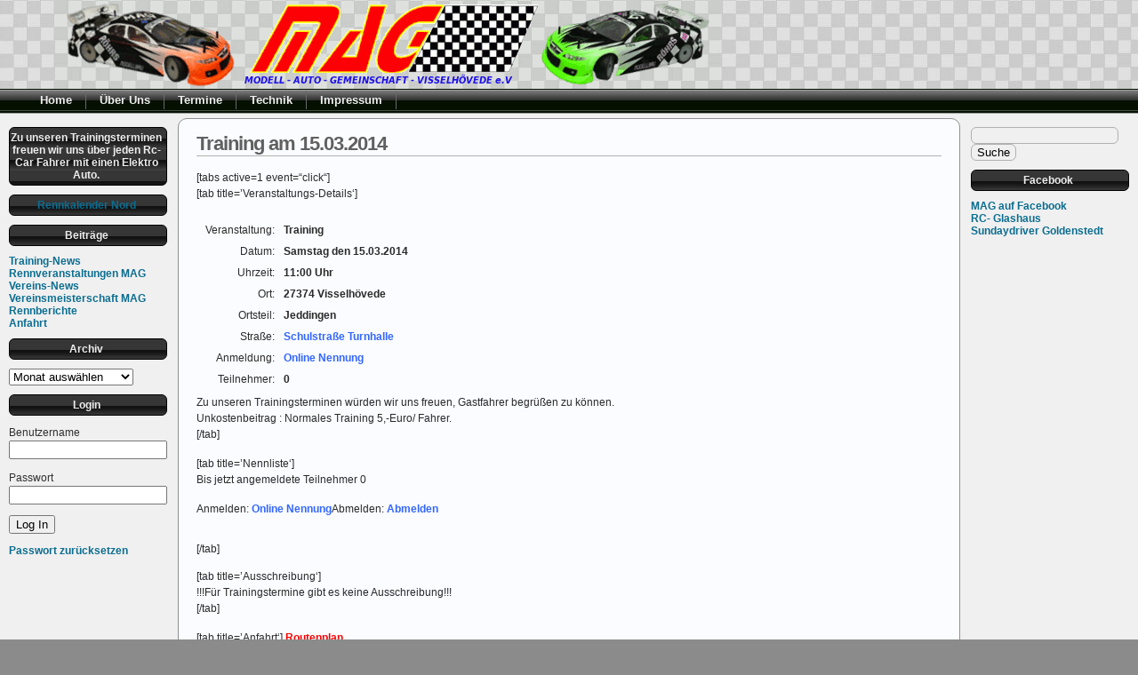

--- FILE ---
content_type: text/html; charset=UTF-8
request_url: https://www.mag-vissel.de/training-am-15-03-2014/
body_size: 39706
content:



<!DOCTYPE html PUBLIC "-//W3C//DTD XHTML 1.0 Transitional//EN" "http://www.w3.org/TR/xhtml1/DTD/xhtml1-transitional.dtd">



<html xmlns="http://www.w3.org/1999/xhtml">

<head profile="http://gmpg.org/xfn/11">

<meta http-equiv="Content-Type" content="text/html; charset=UTF-8" />

<meta name="generator" content="WordPress 6.8.3" /> <!-- leave this for stats -->

<meta name="description" content="" />

<meta name="keywords" content="" />

<meta name="author" content="Ainslie Johnson / Original design by Andreas Viklund - http://andreasviklund.com" />

<link rel="stylesheet" href="https://www.mag-vissel.de/wp-content/themes/wp-andreas09/style.css" type="text/css" media="screen" />

<link rel="stylesheet" href="https://www.mag-vissel.de/wp-content/themes/wp-andreas09/blue2.css" type="text/css" media="screen" />

<link rel="alternate" type="application/rss+xml" title="MAG-Visselhövede e.V RSS Feed" href="https://www.mag-vissel.de/feed/" />

<link rel="pingback" href="https://www.mag-vissel.de/xmlrpc.php" />

<meta name='robots' content='max-image-preview:large' />
	<style>img:is([sizes="auto" i], [sizes^="auto," i]) { contain-intrinsic-size: 3000px 1500px }</style>
	<link rel='dns-prefetch' href='//challenges.cloudflare.com' />
<script type="text/javascript">
/* <![CDATA[ */
window._wpemojiSettings = {"baseUrl":"https:\/\/s.w.org\/images\/core\/emoji\/16.0.1\/72x72\/","ext":".png","svgUrl":"https:\/\/s.w.org\/images\/core\/emoji\/16.0.1\/svg\/","svgExt":".svg","source":{"concatemoji":"https:\/\/www.mag-vissel.de\/wp-includes\/js\/wp-emoji-release.min.js?ver=6.8.3"}};
/*! This file is auto-generated */
!function(s,n){var o,i,e;function c(e){try{var t={supportTests:e,timestamp:(new Date).valueOf()};sessionStorage.setItem(o,JSON.stringify(t))}catch(e){}}function p(e,t,n){e.clearRect(0,0,e.canvas.width,e.canvas.height),e.fillText(t,0,0);var t=new Uint32Array(e.getImageData(0,0,e.canvas.width,e.canvas.height).data),a=(e.clearRect(0,0,e.canvas.width,e.canvas.height),e.fillText(n,0,0),new Uint32Array(e.getImageData(0,0,e.canvas.width,e.canvas.height).data));return t.every(function(e,t){return e===a[t]})}function u(e,t){e.clearRect(0,0,e.canvas.width,e.canvas.height),e.fillText(t,0,0);for(var n=e.getImageData(16,16,1,1),a=0;a<n.data.length;a++)if(0!==n.data[a])return!1;return!0}function f(e,t,n,a){switch(t){case"flag":return n(e,"\ud83c\udff3\ufe0f\u200d\u26a7\ufe0f","\ud83c\udff3\ufe0f\u200b\u26a7\ufe0f")?!1:!n(e,"\ud83c\udde8\ud83c\uddf6","\ud83c\udde8\u200b\ud83c\uddf6")&&!n(e,"\ud83c\udff4\udb40\udc67\udb40\udc62\udb40\udc65\udb40\udc6e\udb40\udc67\udb40\udc7f","\ud83c\udff4\u200b\udb40\udc67\u200b\udb40\udc62\u200b\udb40\udc65\u200b\udb40\udc6e\u200b\udb40\udc67\u200b\udb40\udc7f");case"emoji":return!a(e,"\ud83e\udedf")}return!1}function g(e,t,n,a){var r="undefined"!=typeof WorkerGlobalScope&&self instanceof WorkerGlobalScope?new OffscreenCanvas(300,150):s.createElement("canvas"),o=r.getContext("2d",{willReadFrequently:!0}),i=(o.textBaseline="top",o.font="600 32px Arial",{});return e.forEach(function(e){i[e]=t(o,e,n,a)}),i}function t(e){var t=s.createElement("script");t.src=e,t.defer=!0,s.head.appendChild(t)}"undefined"!=typeof Promise&&(o="wpEmojiSettingsSupports",i=["flag","emoji"],n.supports={everything:!0,everythingExceptFlag:!0},e=new Promise(function(e){s.addEventListener("DOMContentLoaded",e,{once:!0})}),new Promise(function(t){var n=function(){try{var e=JSON.parse(sessionStorage.getItem(o));if("object"==typeof e&&"number"==typeof e.timestamp&&(new Date).valueOf()<e.timestamp+604800&&"object"==typeof e.supportTests)return e.supportTests}catch(e){}return null}();if(!n){if("undefined"!=typeof Worker&&"undefined"!=typeof OffscreenCanvas&&"undefined"!=typeof URL&&URL.createObjectURL&&"undefined"!=typeof Blob)try{var e="postMessage("+g.toString()+"("+[JSON.stringify(i),f.toString(),p.toString(),u.toString()].join(",")+"));",a=new Blob([e],{type:"text/javascript"}),r=new Worker(URL.createObjectURL(a),{name:"wpTestEmojiSupports"});return void(r.onmessage=function(e){c(n=e.data),r.terminate(),t(n)})}catch(e){}c(n=g(i,f,p,u))}t(n)}).then(function(e){for(var t in e)n.supports[t]=e[t],n.supports.everything=n.supports.everything&&n.supports[t],"flag"!==t&&(n.supports.everythingExceptFlag=n.supports.everythingExceptFlag&&n.supports[t]);n.supports.everythingExceptFlag=n.supports.everythingExceptFlag&&!n.supports.flag,n.DOMReady=!1,n.readyCallback=function(){n.DOMReady=!0}}).then(function(){return e}).then(function(){var e;n.supports.everything||(n.readyCallback(),(e=n.source||{}).concatemoji?t(e.concatemoji):e.wpemoji&&e.twemoji&&(t(e.twemoji),t(e.wpemoji)))}))}((window,document),window._wpemojiSettings);
/* ]]> */
</script>
<link rel='stylesheet' id='cf7ic_style-css' href='https://www.mag-vissel.de/wp-content/plugins/contact-form-7-image-captcha/css/cf7ic-style.css?ver=3.3.7' type='text/css' media='all' />
<style id='wp-emoji-styles-inline-css' type='text/css'>

	img.wp-smiley, img.emoji {
		display: inline !important;
		border: none !important;
		box-shadow: none !important;
		height: 1em !important;
		width: 1em !important;
		margin: 0 0.07em !important;
		vertical-align: -0.1em !important;
		background: none !important;
		padding: 0 !important;
	}
</style>
<link rel='stylesheet' id='wp-block-library-css' href='https://www.mag-vissel.de/wp-includes/css/dist/block-library/style.min.css?ver=6.8.3' type='text/css' media='all' />
<style id='classic-theme-styles-inline-css' type='text/css'>
/*! This file is auto-generated */
.wp-block-button__link{color:#fff;background-color:#32373c;border-radius:9999px;box-shadow:none;text-decoration:none;padding:calc(.667em + 2px) calc(1.333em + 2px);font-size:1.125em}.wp-block-file__button{background:#32373c;color:#fff;text-decoration:none}
</style>
<style id='global-styles-inline-css' type='text/css'>
:root{--wp--preset--aspect-ratio--square: 1;--wp--preset--aspect-ratio--4-3: 4/3;--wp--preset--aspect-ratio--3-4: 3/4;--wp--preset--aspect-ratio--3-2: 3/2;--wp--preset--aspect-ratio--2-3: 2/3;--wp--preset--aspect-ratio--16-9: 16/9;--wp--preset--aspect-ratio--9-16: 9/16;--wp--preset--color--black: #000000;--wp--preset--color--cyan-bluish-gray: #abb8c3;--wp--preset--color--white: #ffffff;--wp--preset--color--pale-pink: #f78da7;--wp--preset--color--vivid-red: #cf2e2e;--wp--preset--color--luminous-vivid-orange: #ff6900;--wp--preset--color--luminous-vivid-amber: #fcb900;--wp--preset--color--light-green-cyan: #7bdcb5;--wp--preset--color--vivid-green-cyan: #00d084;--wp--preset--color--pale-cyan-blue: #8ed1fc;--wp--preset--color--vivid-cyan-blue: #0693e3;--wp--preset--color--vivid-purple: #9b51e0;--wp--preset--gradient--vivid-cyan-blue-to-vivid-purple: linear-gradient(135deg,rgba(6,147,227,1) 0%,rgb(155,81,224) 100%);--wp--preset--gradient--light-green-cyan-to-vivid-green-cyan: linear-gradient(135deg,rgb(122,220,180) 0%,rgb(0,208,130) 100%);--wp--preset--gradient--luminous-vivid-amber-to-luminous-vivid-orange: linear-gradient(135deg,rgba(252,185,0,1) 0%,rgba(255,105,0,1) 100%);--wp--preset--gradient--luminous-vivid-orange-to-vivid-red: linear-gradient(135deg,rgba(255,105,0,1) 0%,rgb(207,46,46) 100%);--wp--preset--gradient--very-light-gray-to-cyan-bluish-gray: linear-gradient(135deg,rgb(238,238,238) 0%,rgb(169,184,195) 100%);--wp--preset--gradient--cool-to-warm-spectrum: linear-gradient(135deg,rgb(74,234,220) 0%,rgb(151,120,209) 20%,rgb(207,42,186) 40%,rgb(238,44,130) 60%,rgb(251,105,98) 80%,rgb(254,248,76) 100%);--wp--preset--gradient--blush-light-purple: linear-gradient(135deg,rgb(255,206,236) 0%,rgb(152,150,240) 100%);--wp--preset--gradient--blush-bordeaux: linear-gradient(135deg,rgb(254,205,165) 0%,rgb(254,45,45) 50%,rgb(107,0,62) 100%);--wp--preset--gradient--luminous-dusk: linear-gradient(135deg,rgb(255,203,112) 0%,rgb(199,81,192) 50%,rgb(65,88,208) 100%);--wp--preset--gradient--pale-ocean: linear-gradient(135deg,rgb(255,245,203) 0%,rgb(182,227,212) 50%,rgb(51,167,181) 100%);--wp--preset--gradient--electric-grass: linear-gradient(135deg,rgb(202,248,128) 0%,rgb(113,206,126) 100%);--wp--preset--gradient--midnight: linear-gradient(135deg,rgb(2,3,129) 0%,rgb(40,116,252) 100%);--wp--preset--font-size--small: 13px;--wp--preset--font-size--medium: 20px;--wp--preset--font-size--large: 36px;--wp--preset--font-size--x-large: 42px;--wp--preset--spacing--20: 0.44rem;--wp--preset--spacing--30: 0.67rem;--wp--preset--spacing--40: 1rem;--wp--preset--spacing--50: 1.5rem;--wp--preset--spacing--60: 2.25rem;--wp--preset--spacing--70: 3.38rem;--wp--preset--spacing--80: 5.06rem;--wp--preset--shadow--natural: 6px 6px 9px rgba(0, 0, 0, 0.2);--wp--preset--shadow--deep: 12px 12px 50px rgba(0, 0, 0, 0.4);--wp--preset--shadow--sharp: 6px 6px 0px rgba(0, 0, 0, 0.2);--wp--preset--shadow--outlined: 6px 6px 0px -3px rgba(255, 255, 255, 1), 6px 6px rgba(0, 0, 0, 1);--wp--preset--shadow--crisp: 6px 6px 0px rgba(0, 0, 0, 1);}:where(.is-layout-flex){gap: 0.5em;}:where(.is-layout-grid){gap: 0.5em;}body .is-layout-flex{display: flex;}.is-layout-flex{flex-wrap: wrap;align-items: center;}.is-layout-flex > :is(*, div){margin: 0;}body .is-layout-grid{display: grid;}.is-layout-grid > :is(*, div){margin: 0;}:where(.wp-block-columns.is-layout-flex){gap: 2em;}:where(.wp-block-columns.is-layout-grid){gap: 2em;}:where(.wp-block-post-template.is-layout-flex){gap: 1.25em;}:where(.wp-block-post-template.is-layout-grid){gap: 1.25em;}.has-black-color{color: var(--wp--preset--color--black) !important;}.has-cyan-bluish-gray-color{color: var(--wp--preset--color--cyan-bluish-gray) !important;}.has-white-color{color: var(--wp--preset--color--white) !important;}.has-pale-pink-color{color: var(--wp--preset--color--pale-pink) !important;}.has-vivid-red-color{color: var(--wp--preset--color--vivid-red) !important;}.has-luminous-vivid-orange-color{color: var(--wp--preset--color--luminous-vivid-orange) !important;}.has-luminous-vivid-amber-color{color: var(--wp--preset--color--luminous-vivid-amber) !important;}.has-light-green-cyan-color{color: var(--wp--preset--color--light-green-cyan) !important;}.has-vivid-green-cyan-color{color: var(--wp--preset--color--vivid-green-cyan) !important;}.has-pale-cyan-blue-color{color: var(--wp--preset--color--pale-cyan-blue) !important;}.has-vivid-cyan-blue-color{color: var(--wp--preset--color--vivid-cyan-blue) !important;}.has-vivid-purple-color{color: var(--wp--preset--color--vivid-purple) !important;}.has-black-background-color{background-color: var(--wp--preset--color--black) !important;}.has-cyan-bluish-gray-background-color{background-color: var(--wp--preset--color--cyan-bluish-gray) !important;}.has-white-background-color{background-color: var(--wp--preset--color--white) !important;}.has-pale-pink-background-color{background-color: var(--wp--preset--color--pale-pink) !important;}.has-vivid-red-background-color{background-color: var(--wp--preset--color--vivid-red) !important;}.has-luminous-vivid-orange-background-color{background-color: var(--wp--preset--color--luminous-vivid-orange) !important;}.has-luminous-vivid-amber-background-color{background-color: var(--wp--preset--color--luminous-vivid-amber) !important;}.has-light-green-cyan-background-color{background-color: var(--wp--preset--color--light-green-cyan) !important;}.has-vivid-green-cyan-background-color{background-color: var(--wp--preset--color--vivid-green-cyan) !important;}.has-pale-cyan-blue-background-color{background-color: var(--wp--preset--color--pale-cyan-blue) !important;}.has-vivid-cyan-blue-background-color{background-color: var(--wp--preset--color--vivid-cyan-blue) !important;}.has-vivid-purple-background-color{background-color: var(--wp--preset--color--vivid-purple) !important;}.has-black-border-color{border-color: var(--wp--preset--color--black) !important;}.has-cyan-bluish-gray-border-color{border-color: var(--wp--preset--color--cyan-bluish-gray) !important;}.has-white-border-color{border-color: var(--wp--preset--color--white) !important;}.has-pale-pink-border-color{border-color: var(--wp--preset--color--pale-pink) !important;}.has-vivid-red-border-color{border-color: var(--wp--preset--color--vivid-red) !important;}.has-luminous-vivid-orange-border-color{border-color: var(--wp--preset--color--luminous-vivid-orange) !important;}.has-luminous-vivid-amber-border-color{border-color: var(--wp--preset--color--luminous-vivid-amber) !important;}.has-light-green-cyan-border-color{border-color: var(--wp--preset--color--light-green-cyan) !important;}.has-vivid-green-cyan-border-color{border-color: var(--wp--preset--color--vivid-green-cyan) !important;}.has-pale-cyan-blue-border-color{border-color: var(--wp--preset--color--pale-cyan-blue) !important;}.has-vivid-cyan-blue-border-color{border-color: var(--wp--preset--color--vivid-cyan-blue) !important;}.has-vivid-purple-border-color{border-color: var(--wp--preset--color--vivid-purple) !important;}.has-vivid-cyan-blue-to-vivid-purple-gradient-background{background: var(--wp--preset--gradient--vivid-cyan-blue-to-vivid-purple) !important;}.has-light-green-cyan-to-vivid-green-cyan-gradient-background{background: var(--wp--preset--gradient--light-green-cyan-to-vivid-green-cyan) !important;}.has-luminous-vivid-amber-to-luminous-vivid-orange-gradient-background{background: var(--wp--preset--gradient--luminous-vivid-amber-to-luminous-vivid-orange) !important;}.has-luminous-vivid-orange-to-vivid-red-gradient-background{background: var(--wp--preset--gradient--luminous-vivid-orange-to-vivid-red) !important;}.has-very-light-gray-to-cyan-bluish-gray-gradient-background{background: var(--wp--preset--gradient--very-light-gray-to-cyan-bluish-gray) !important;}.has-cool-to-warm-spectrum-gradient-background{background: var(--wp--preset--gradient--cool-to-warm-spectrum) !important;}.has-blush-light-purple-gradient-background{background: var(--wp--preset--gradient--blush-light-purple) !important;}.has-blush-bordeaux-gradient-background{background: var(--wp--preset--gradient--blush-bordeaux) !important;}.has-luminous-dusk-gradient-background{background: var(--wp--preset--gradient--luminous-dusk) !important;}.has-pale-ocean-gradient-background{background: var(--wp--preset--gradient--pale-ocean) !important;}.has-electric-grass-gradient-background{background: var(--wp--preset--gradient--electric-grass) !important;}.has-midnight-gradient-background{background: var(--wp--preset--gradient--midnight) !important;}.has-small-font-size{font-size: var(--wp--preset--font-size--small) !important;}.has-medium-font-size{font-size: var(--wp--preset--font-size--medium) !important;}.has-large-font-size{font-size: var(--wp--preset--font-size--large) !important;}.has-x-large-font-size{font-size: var(--wp--preset--font-size--x-large) !important;}
:where(.wp-block-post-template.is-layout-flex){gap: 1.25em;}:where(.wp-block-post-template.is-layout-grid){gap: 1.25em;}
:where(.wp-block-columns.is-layout-flex){gap: 2em;}:where(.wp-block-columns.is-layout-grid){gap: 2em;}
:root :where(.wp-block-pullquote){font-size: 1.5em;line-height: 1.6;}
</style>
<link rel='stylesheet' id='contact-form-7-css' href='https://www.mag-vissel.de/wp-content/plugins/contact-form-7/includes/css/styles.css?ver=6.1.1' type='text/css' media='all' />
<link rel='stylesheet' id='sidebar-login-css' href='https://www.mag-vissel.de/wp-content/plugins/sidebar-login/build/sidebar-login.css?ver=1603446961' type='text/css' media='all' />
<link rel='stylesheet' id='tablepress-default-css' href='https://www.mag-vissel.de/wp-content/plugins/tablepress/css/build/default.css?ver=3.2.1' type='text/css' media='all' />
<link rel="https://api.w.org/" href="https://www.mag-vissel.de/wp-json/" /><link rel="alternate" title="JSON" type="application/json" href="https://www.mag-vissel.de/wp-json/wp/v2/pages/4075" /><link rel="EditURI" type="application/rsd+xml" title="RSD" href="https://www.mag-vissel.de/xmlrpc.php?rsd" />
<meta name="generator" content="WordPress 6.8.3" />
<link rel="canonical" href="https://www.mag-vissel.de/training-am-15-03-2014/" />
<link rel='shortlink' href='https://www.mag-vissel.de/?p=4075' />
<link rel="alternate" title="oEmbed (JSON)" type="application/json+oembed" href="https://www.mag-vissel.de/wp-json/oembed/1.0/embed?url=https%3A%2F%2Fwww.mag-vissel.de%2Ftraining-am-15-03-2014%2F" />
<link rel="alternate" title="oEmbed (XML)" type="text/xml+oembed" href="https://www.mag-vissel.de/wp-json/oembed/1.0/embed?url=https%3A%2F%2Fwww.mag-vissel.de%2Ftraining-am-15-03-2014%2F&#038;format=xml" />

<title>MAG-Visselhövede e.V   &raquo; Training am 15.03.2014</title>

</head>



<body>



<div id="container">



<div id="sitename">






</div>







<div id="navigation">
    <ul id="nav">
        <li><a href="https://www.mag-vissel.de/" title="Home: MAG-Visselhövede e.V">Home</a></li>
        <li class="page_item page-item-30 page_item_has_children"><a href="https://www.mag-vissel.de/news/">Über Uns</a>
<ul class='children'>
	<li class="page_item page-item-1357"><a href="https://www.mag-vissel.de/news/mitglied-werden/">Mitglied werden</a></li>
	<li class="page_item page-item-1139"><a href="https://www.mag-vissel.de/news/anmelden-fur-homepage/">Formulare</a></li>
	<li class="page_item page-item-244"><a href="https://www.mag-vissel.de/news/mitgliederliste/">Mitgliederliste</a></li>
</ul>
</li>
<li class="page_item page-item-46"><a href="https://www.mag-vissel.de/termine/">Termine</a></li>
<li class="page_item page-item-1449 page_item_has_children"><a href="https://www.mag-vissel.de/technik/">Technik</a>
<ul class='children'>
	<li class="page_item page-item-1545"><a href="https://www.mag-vissel.de/technik/tourenwagen/">Tourenwagen 1/10</a></li>
	<li class="page_item page-item-1623"><a href="https://www.mag-vissel.de/technik/pro-10-schmal/">Pro/10</a></li>
	<li class="page_item page-item-2190"><a href="https://www.mag-vissel.de/technik/rennablauf/">Rennablauf</a></li>
</ul>
</li>
<li class="page_item page-item-593"><a href="https://www.mag-vissel.de/impressum/">Impressum</a></li>
    </ul>
</div>



<div id="wrap"><div id="leftside">


<ul>

<li id="block-4" class="widget widget_block">
<h2 class="wp-block-heading has-text-align-center">Zu unseren Trainingsterminen freuen wir uns über jeden Rc-Car Fahrer mit einen Elektro Auto. </h2>
</li>
<li id="block-5" class="widget widget_block">
<h2 class="wp-block-heading"><a href="https://sk-nord.jimdofree.com/termine/">Rennkalender Nord</a></h2>
</li>
<li id="nav_menu-3" class="widget widget_nav_menu"><h2 class="widgettitle">Beiträge</h2>
<div class="menu-beitraege-container"><ul id="menu-beitraege" class="menu"><li id="menu-item-3687" class="menu-item menu-item-type-taxonomy menu-item-object-category menu-item-3687"><a href="https://www.mag-vissel.de/category/training/">Training-News</a></li>
<li id="menu-item-6929" class="menu-item menu-item-type-taxonomy menu-item-object-category menu-item-6929"><a href="https://www.mag-vissel.de/category/rennen/">Rennveranstaltungen MAG</a></li>
<li id="menu-item-3681" class="menu-item menu-item-type-taxonomy menu-item-object-category menu-item-3681"><a href="https://www.mag-vissel.de/category/vereins-news-2/">Vereins-News</a></li>
<li id="menu-item-3680" class="menu-item menu-item-type-taxonomy menu-item-object-category menu-item-3680"><a href="https://www.mag-vissel.de/category/vereinsmeisterschaft/">Vereinsmeisterschaft MAG</a></li>
<li id="menu-item-3682" class="menu-item menu-item-type-taxonomy menu-item-object-category menu-item-3682"><a href="https://www.mag-vissel.de/category/rennberichte/">Rennberichte</a></li>
<li id="menu-item-7062" class="menu-item menu-item-type-custom menu-item-object-custom menu-item-7062"><a href="https://www.bing.com/maps/?mm_embed=dir&#038;cp=52.969387%7E9.518315&#038;rtp=%7Epos.52.96937448264988_9.518313861364064_Ihr+Standort&#038;lvl=14.5&#038;sty=r">Anfahrt</a></li>
</ul></div></li>
<li id="archives-2" class="widget widget_archive"><h2 class="widgettitle">Archiv</h2>
		<label class="screen-reader-text" for="archives-dropdown-2">Archiv</label>
		<select id="archives-dropdown-2" name="archive-dropdown">
			
			<option value="">Monat auswählen</option>
				<option value='https://www.mag-vissel.de/2025/11/'> November 2025 &nbsp;(1)</option>
	<option value='https://www.mag-vissel.de/2025/10/'> Oktober 2025 &nbsp;(1)</option>
	<option value='https://www.mag-vissel.de/2025/09/'> September 2025 &nbsp;(1)</option>
	<option value='https://www.mag-vissel.de/2025/02/'> Februar 2025 &nbsp;(1)</option>
	<option value='https://www.mag-vissel.de/2025/01/'> Januar 2025 &nbsp;(1)</option>
	<option value='https://www.mag-vissel.de/2024/12/'> Dezember 2024 &nbsp;(2)</option>
	<option value='https://www.mag-vissel.de/2024/11/'> November 2024 &nbsp;(1)</option>
	<option value='https://www.mag-vissel.de/2024/10/'> Oktober 2024 &nbsp;(2)</option>
	<option value='https://www.mag-vissel.de/2024/02/'> Februar 2024 &nbsp;(2)</option>
	<option value='https://www.mag-vissel.de/2024/01/'> Januar 2024 &nbsp;(1)</option>
	<option value='https://www.mag-vissel.de/2023/12/'> Dezember 2023 &nbsp;(2)</option>
	<option value='https://www.mag-vissel.de/2023/11/'> November 2023 &nbsp;(1)</option>
	<option value='https://www.mag-vissel.de/2023/10/'> Oktober 2023 &nbsp;(1)</option>
	<option value='https://www.mag-vissel.de/2023/09/'> September 2023 &nbsp;(1)</option>
	<option value='https://www.mag-vissel.de/2023/03/'> März 2023 &nbsp;(1)</option>
	<option value='https://www.mag-vissel.de/2023/02/'> Februar 2023 &nbsp;(1)</option>
	<option value='https://www.mag-vissel.de/2023/01/'> Januar 2023 &nbsp;(1)</option>
	<option value='https://www.mag-vissel.de/2022/12/'> Dezember 2022 &nbsp;(1)</option>
	<option value='https://www.mag-vissel.de/2022/11/'> November 2022 &nbsp;(4)</option>
	<option value='https://www.mag-vissel.de/2022/10/'> Oktober 2022 &nbsp;(3)</option>
	<option value='https://www.mag-vissel.de/2022/09/'> September 2022 &nbsp;(1)</option>
	<option value='https://www.mag-vissel.de/2022/08/'> August 2022 &nbsp;(1)</option>
	<option value='https://www.mag-vissel.de/2021/10/'> Oktober 2021 &nbsp;(3)</option>
	<option value='https://www.mag-vissel.de/2021/09/'> September 2021 &nbsp;(2)</option>
	<option value='https://www.mag-vissel.de/2020/10/'> Oktober 2020 &nbsp;(2)</option>
	<option value='https://www.mag-vissel.de/2020/09/'> September 2020 &nbsp;(3)</option>
	<option value='https://www.mag-vissel.de/2020/03/'> März 2020 &nbsp;(2)</option>
	<option value='https://www.mag-vissel.de/2020/02/'> Februar 2020 &nbsp;(2)</option>
	<option value='https://www.mag-vissel.de/2020/01/'> Januar 2020 &nbsp;(2)</option>
	<option value='https://www.mag-vissel.de/2019/12/'> Dezember 2019 &nbsp;(2)</option>
	<option value='https://www.mag-vissel.de/2019/11/'> November 2019 &nbsp;(2)</option>
	<option value='https://www.mag-vissel.de/2019/10/'> Oktober 2019 &nbsp;(2)</option>
	<option value='https://www.mag-vissel.de/2019/09/'> September 2019 &nbsp;(2)</option>
	<option value='https://www.mag-vissel.de/2019/04/'> April 2019 &nbsp;(1)</option>
	<option value='https://www.mag-vissel.de/2019/03/'> März 2019 &nbsp;(2)</option>
	<option value='https://www.mag-vissel.de/2019/02/'> Februar 2019 &nbsp;(2)</option>
	<option value='https://www.mag-vissel.de/2019/01/'> Januar 2019 &nbsp;(3)</option>
	<option value='https://www.mag-vissel.de/2018/12/'> Dezember 2018 &nbsp;(2)</option>
	<option value='https://www.mag-vissel.de/2018/11/'> November 2018 &nbsp;(1)</option>
	<option value='https://www.mag-vissel.de/2018/10/'> Oktober 2018 &nbsp;(2)</option>
	<option value='https://www.mag-vissel.de/2018/03/'> März 2018 &nbsp;(1)</option>
	<option value='https://www.mag-vissel.de/2018/02/'> Februar 2018 &nbsp;(2)</option>
	<option value='https://www.mag-vissel.de/2018/01/'> Januar 2018 &nbsp;(1)</option>
	<option value='https://www.mag-vissel.de/2017/12/'> Dezember 2017 &nbsp;(2)</option>
	<option value='https://www.mag-vissel.de/2017/11/'> November 2017 &nbsp;(2)</option>
	<option value='https://www.mag-vissel.de/2017/10/'> Oktober 2017 &nbsp;(2)</option>
	<option value='https://www.mag-vissel.de/2017/09/'> September 2017 &nbsp;(1)</option>
	<option value='https://www.mag-vissel.de/2017/03/'> März 2017 &nbsp;(2)</option>
	<option value='https://www.mag-vissel.de/2017/02/'> Februar 2017 &nbsp;(3)</option>
	<option value='https://www.mag-vissel.de/2017/01/'> Januar 2017 &nbsp;(3)</option>
	<option value='https://www.mag-vissel.de/2016/12/'> Dezember 2016 &nbsp;(2)</option>
	<option value='https://www.mag-vissel.de/2016/11/'> November 2016 &nbsp;(2)</option>
	<option value='https://www.mag-vissel.de/2016/10/'> Oktober 2016 &nbsp;(2)</option>
	<option value='https://www.mag-vissel.de/2016/09/'> September 2016 &nbsp;(1)</option>
	<option value='https://www.mag-vissel.de/2016/03/'> März 2016 &nbsp;(4)</option>
	<option value='https://www.mag-vissel.de/2016/02/'> Februar 2016 &nbsp;(4)</option>
	<option value='https://www.mag-vissel.de/2016/01/'> Januar 2016 &nbsp;(3)</option>
	<option value='https://www.mag-vissel.de/2015/12/'> Dezember 2015 &nbsp;(2)</option>
	<option value='https://www.mag-vissel.de/2015/11/'> November 2015 &nbsp;(3)</option>
	<option value='https://www.mag-vissel.de/2015/10/'> Oktober 2015 &nbsp;(1)</option>
	<option value='https://www.mag-vissel.de/2015/09/'> September 2015 &nbsp;(2)</option>
	<option value='https://www.mag-vissel.de/2015/07/'> Juli 2015 &nbsp;(1)</option>
	<option value='https://www.mag-vissel.de/2015/04/'> April 2015 &nbsp;(2)</option>
	<option value='https://www.mag-vissel.de/2015/03/'> März 2015 &nbsp;(2)</option>
	<option value='https://www.mag-vissel.de/2015/02/'> Februar 2015 &nbsp;(5)</option>
	<option value='https://www.mag-vissel.de/2015/01/'> Januar 2015 &nbsp;(3)</option>
	<option value='https://www.mag-vissel.de/2014/12/'> Dezember 2014 &nbsp;(1)</option>
	<option value='https://www.mag-vissel.de/2014/11/'> November 2014 &nbsp;(3)</option>
	<option value='https://www.mag-vissel.de/2014/10/'> Oktober 2014 &nbsp;(4)</option>
	<option value='https://www.mag-vissel.de/2014/09/'> September 2014 &nbsp;(2)</option>
	<option value='https://www.mag-vissel.de/2014/04/'> April 2014 &nbsp;(4)</option>
	<option value='https://www.mag-vissel.de/2014/03/'> März 2014 &nbsp;(2)</option>
	<option value='https://www.mag-vissel.de/2014/02/'> Februar 2014 &nbsp;(2)</option>
	<option value='https://www.mag-vissel.de/2014/01/'> Januar 2014 &nbsp;(3)</option>
	<option value='https://www.mag-vissel.de/2013/12/'> Dezember 2013 &nbsp;(2)</option>
	<option value='https://www.mag-vissel.de/2013/11/'> November 2013 &nbsp;(3)</option>
	<option value='https://www.mag-vissel.de/2013/10/'> Oktober 2013 &nbsp;(4)</option>
	<option value='https://www.mag-vissel.de/2013/09/'> September 2013 &nbsp;(2)</option>
	<option value='https://www.mag-vissel.de/2013/08/'> August 2013 &nbsp;(1)</option>
	<option value='https://www.mag-vissel.de/2013/07/'> Juli 2013 &nbsp;(1)</option>
	<option value='https://www.mag-vissel.de/2013/04/'> April 2013 &nbsp;(6)</option>
	<option value='https://www.mag-vissel.de/2013/03/'> März 2013 &nbsp;(5)</option>
	<option value='https://www.mag-vissel.de/2013/02/'> Februar 2013 &nbsp;(3)</option>
	<option value='https://www.mag-vissel.de/2013/01/'> Januar 2013 &nbsp;(3)</option>
	<option value='https://www.mag-vissel.de/2012/12/'> Dezember 2012 &nbsp;(1)</option>
	<option value='https://www.mag-vissel.de/2012/11/'> November 2012 &nbsp;(2)</option>
	<option value='https://www.mag-vissel.de/2012/10/'> Oktober 2012 &nbsp;(2)</option>
	<option value='https://www.mag-vissel.de/2012/09/'> September 2012 &nbsp;(1)</option>
	<option value='https://www.mag-vissel.de/2012/04/'> April 2012 &nbsp;(1)</option>
	<option value='https://www.mag-vissel.de/2012/03/'> März 2012 &nbsp;(2)</option>
	<option value='https://www.mag-vissel.de/2012/02/'> Februar 2012 &nbsp;(3)</option>
	<option value='https://www.mag-vissel.de/2012/01/'> Januar 2012 &nbsp;(6)</option>
	<option value='https://www.mag-vissel.de/2011/12/'> Dezember 2011 &nbsp;(1)</option>
	<option value='https://www.mag-vissel.de/2011/11/'> November 2011 &nbsp;(4)</option>
	<option value='https://www.mag-vissel.de/2011/10/'> Oktober 2011 &nbsp;(3)</option>
	<option value='https://www.mag-vissel.de/2011/09/'> September 2011 &nbsp;(5)</option>
	<option value='https://www.mag-vissel.de/2011/08/'> August 2011 &nbsp;(2)</option>
	<option value='https://www.mag-vissel.de/2011/06/'> Juni 2011 &nbsp;(1)</option>
	<option value='https://www.mag-vissel.de/2011/05/'> Mai 2011 &nbsp;(4)</option>
	<option value='https://www.mag-vissel.de/2011/04/'> April 2011 &nbsp;(14)</option>
	<option value='https://www.mag-vissel.de/2011/03/'> März 2011 &nbsp;(1)</option>
	<option value='https://www.mag-vissel.de/2010/03/'> März 2010 &nbsp;(1)</option>

		</select>

			<script type="text/javascript">
/* <![CDATA[ */

(function() {
	var dropdown = document.getElementById( "archives-dropdown-2" );
	function onSelectChange() {
		if ( dropdown.options[ dropdown.selectedIndex ].value !== '' ) {
			document.location.href = this.options[ this.selectedIndex ].value;
		}
	}
	dropdown.onchange = onSelectChange;
})();

/* ]]> */
</script>
</li>
<li id="wp_sidebarlogin-3" class="widget widget_wp_sidebarlogin"><h2 class="widgettitle">Login</h2>
<div class="sidebar-login-form"><form name="loginform" id="loginform" action="https://www.mag-vissel.de/wp-login.php" method="post"><p class="login-username">
				<label for="user_login">Benutzername</label>
				<input type="text" name="log" id="user_login" autocomplete="username" class="input" value="" size="20" />
			</p><p class="login-password">
				<label for="user_pass">Passwort</label>
				<input type="password" name="pwd" id="user_pass" autocomplete="current-password" spellcheck="false" class="input" value="" size="20" />
			</p><p class="login-submit">
				<input type="submit" name="wp-submit" id="wp-submit" class="button button-primary" value="Log In" />
				<input type="hidden" name="redirect_to" value="https://www.mag-vissel.de/training-am-15-03-2014/?_login=768d7f5cc0" />
			</p></form><ul class="sidebar-login-links pagenav sidebar_login_links"><li class="lost_password-link"><a href="https://www.mag-vissel.de/wp-login.php?action=lostpassword">Passwort zurücksetzen</a></li></ul></div></li>
<li id="block-3" class="widget widget_block">
<h3 class="wp-block-heading has-text-align-center"></h3>
</li>
</ul>
</div>





<!-- Right Sidebar Template -->

<div id="rightside">
<ul>

   <li><form method="get" id="searchform" action="https://www.mag-vissel.de/">
<div><input id="searchbox" type="text" value="" name="s" alt="Suchtext eingeben"/>
<input type="submit" id="searchbutton" value="Suche" alt="Suchabfrage starten"/>
</div>
</form>
</li>
<li id="linkcat-20" class="widget widget_links"><h2 class="widgettitle">Facebook</h2>

	<ul class='xoxo blogroll'>
<li><a href="https://www.facebook.com/pages/MAG-Visselh%C3%B6vede-eV/896978436990986" target="_blank">MAG auf Facebook</a></li>
<li><a href="https://www.facebook.com/profile.php?id=100064514029445" target="_blank">RC- Glashaus</a></li>
<li><a href="https://www.facebook.com/SundaydriverGoldenstedt/" target="_blank">Sundaydriver Goldenstedt</a></li>

	</ul>
</li>

</ul>
</div>
<div id="content">
	<div id="page">
				<h1>Training am 15.03.2014</h1>
		
		<div class="entrytext">
			<p>[tabs active=1 event=&#8220;click&#8220;]<br />
[tab title=&#8217;Veranstaltungs-Details&#8216;]</p>
<table border="0" cellspacing="10" cellpadding="0">
<tbody>
<tr>
<td align="right">Veranstaltung:</td>
<td><strong>Training</strong></td>
</tr>
<tr>
<td align="right">Datum:</td>
<td><strong>Samstag den 15.03.2014</strong></td>
</tr>
<tr>
<td align="right">Uhrzeit:</td>
<td><strong>11:00 Uhr</strong></td>
</tr>
<tr>
<td align="right">Ort:</td>
<td><strong>27374 Visselhövede</strong></td>
</tr>
<tr>
<td align="right">Ortsteil:</td>
<td><strong>Jeddingen</strong></td>
</tr>
<tr>
<td align="right">Straße:</td>
<td><span style="color: #3366ff;"><strong><a title="Turnhallen" href="https://www.mag-vissel.de/verein/turnhalle-auf-der-loge/"><span style="color: #3366ff;">Schulstraße Turnhalle</span></a></strong></span></td>
</tr>
<tr>
<td align="right">Anmeldung:</td>
<td><span style="color: #3366ff;"><span style="color: #3366ff;"><strong>Online Nennung</strong></span></span></td>
</tr>
<tr>
<td align="right">Teilnehmer:</td>
<td><strong>0</strong></td>
</tr>
</tbody>
</table>
<p>Zu unseren Trainingsterminen würden wir uns freuen, Gastfahrer begrüßen zu können.<br />
Unkostenbeitrag : Normales Training 5,-Euro/ Fahrer.<br />
[/tab]</p>
<p>[tab title=&#8217;Nennliste&#8216;]<br />
Bis jetzt angemeldete Teilnehmer 0</p>
<p>Anmelden: <span style="color: #3366ff;"><span style="color: #3366ff;"><strong>Online Nennung</strong></span></span>Abmelden: <a title="Abmelden" href="https://www.mag-vissel.de/abmeldeformular/"><span style="color: #3366ff;"><span style="color: #3366ff;"><strong>Abmelden</strong></span></span></a><br />
            <style type="text/css">
                table.cf7-db-table {
                    margin-top: 1em;
                    border-spacing: 0;
                    border: 0 solid gray;
                    font-size: x-small;
                }

                br {
                                        mso-data-placement: same-cell;
                }

                table.cf7-db-table th {
                    padding: 5px;
                    border: 1px solid gray;
                }

                table.cf7-db-table th > td {
                    font-size: x-small;
                    background-color: #E8E8E8;
                }

                table.cf7-db-table tbody td {
                    padding: 5px;
                    border: 1px solid gray;
                    font-size: x-small;
                }

                table.cf7-db-table tbody td > div {
                    max-height: 100px;
                    overflow: auto;
                }
            </style>
            
        <table id="cftble_1309105026" class="cf7-db-table" >
            <thead>
                        <tr>
                        </tr>
                        </thead>
            <tbody>
                        </tbody>
        </table>
        <br />
[/tab]</p>
<p>[tab title=&#8217;Ausschreibung&#8216;]<br />
!!!Für Trainingstermine gibt es keine Ausschreibung!!!<br />
[/tab]</p>
<p>[tab title=&#8217;Anfahrt&#8216;] <span style="color: #ff0000;"><a id="LME_directions" href="http://www.bing.com/maps/?mm_embed=dir&amp;cp=52.96841819171457~9.517820334905323&amp;rtp=~pos.52.96937448264988_9.518313861364064_Ihr+Standort&amp;lvl=16&amp;sty=r&amp;form=LMLTEW" target="_blank"><span style="color: #ff0000;">Routenplan</span></a></span></p>
<div id="mapviewer">
<p><iframe id="map" name="mapFrame" src="http://www.bing.com/maps/embed/?lvl=16&amp;cp=52.96841819171457~9.517820334905323&amp;sty=r&amp;draggable=true&amp;v=2&amp;dir=0&amp;rtp=adr.~pos.52.969491_9.518099_Ihr+Standort___e_&amp;mode=D&amp;rtop=0~0~0~&amp;form=LMLTEW&amp;mkt=de-de&amp;pp=52.96937448264988~9.518313861364064&amp;emid=8b78bc5b-8d02-3348-e893-32ea0ff63e2a&amp;w=500&amp;h=400" height="400" width="500" frameborder="0" scrolling="no"></iframe></p>
<div id="LME_maplinks" style="line-height: 20px;"><span style="color: #c0c0c0;"><a id="LME_largerMap" href="http://www.bing.com/maps/?mm_embed=map&amp;cp=52.96841819171457~9.517820334905323&amp;lvl=16&amp;sty=r&amp;where1=52.96937448264988%2C9.518313861364064&amp;form=LMLTEW" target="_blank"><span style="color: #c0c0c0;">Größere Karte anzeigen</span></a> </span></div>
</div>
<p>[/tab]<br />
[/tabs]</p>
		</div>
		
		 		
			</div>


<!-- You can start editing here. -->


  		<!-- If comments are closed. -->
	<!-- <p class="nocomments">Kommentare sind geschlossen.</p> -->
		
	

	
	
</div>

</div>
<div class="clearingdiv">&nbsp;</div>
</div>

<div id="footer">

<a href="https://www.mag-vissel.de/">MAG-Visselhövede e.V</a> is powered by <a href="http://wordpress.org/">WordPress</a> 

</div>

<script type="speculationrules">
{"prefetch":[{"source":"document","where":{"and":[{"href_matches":"\/*"},{"not":{"href_matches":["\/wp-*.php","\/wp-admin\/*","\/wp-content\/uploads\/*","\/wp-content\/*","\/wp-content\/plugins\/*","\/wp-content\/themes\/wp-andreas09\/*","\/*\\?(.+)"]}},{"not":{"selector_matches":"a[rel~=\"nofollow\"]"}},{"not":{"selector_matches":".no-prefetch, .no-prefetch a"}}]},"eagerness":"conservative"}]}
</script>
<script type="text/javascript" src="https://www.mag-vissel.de/wp-includes/js/dist/hooks.min.js?ver=4d63a3d491d11ffd8ac6" id="wp-hooks-js"></script>
<script type="text/javascript" src="https://www.mag-vissel.de/wp-includes/js/dist/i18n.min.js?ver=5e580eb46a90c2b997e6" id="wp-i18n-js"></script>
<script type="text/javascript" id="wp-i18n-js-after">
/* <![CDATA[ */
wp.i18n.setLocaleData( { 'text direction\u0004ltr': [ 'ltr' ] } );
/* ]]> */
</script>
<script type="text/javascript" src="https://www.mag-vissel.de/wp-content/plugins/contact-form-7/includes/swv/js/index.js?ver=6.1.1" id="swv-js"></script>
<script type="text/javascript" id="contact-form-7-js-translations">
/* <![CDATA[ */
( function( domain, translations ) {
	var localeData = translations.locale_data[ domain ] || translations.locale_data.messages;
	localeData[""].domain = domain;
	wp.i18n.setLocaleData( localeData, domain );
} )( "contact-form-7", {"translation-revision-date":"2025-09-28 13:56:19+0000","generator":"GlotPress\/4.0.1","domain":"messages","locale_data":{"messages":{"":{"domain":"messages","plural-forms":"nplurals=2; plural=n != 1;","lang":"de"},"This contact form is placed in the wrong place.":["Dieses Kontaktformular wurde an der falschen Stelle platziert."],"Error:":["Fehler:"]}},"comment":{"reference":"includes\/js\/index.js"}} );
/* ]]> */
</script>
<script type="text/javascript" id="contact-form-7-js-before">
/* <![CDATA[ */
var wpcf7 = {
    "api": {
        "root": "https:\/\/www.mag-vissel.de\/wp-json\/",
        "namespace": "contact-form-7\/v1"
    }
};
/* ]]> */
</script>
<script type="text/javascript" src="https://www.mag-vissel.de/wp-content/plugins/contact-form-7/includes/js/index.js?ver=6.1.1" id="contact-form-7-js"></script>
<script type="text/javascript" src="https://challenges.cloudflare.com/turnstile/v0/api.js" id="cloudflare-turnstile-js" data-wp-strategy="async"></script>
<script type="text/javascript" id="cloudflare-turnstile-js-after">
/* <![CDATA[ */
document.addEventListener( 'wpcf7submit', e => turnstile.reset() );
/* ]]> */
</script>
<script type="text/javascript" src="https://www.mag-vissel.de/wp-includes/js/dist/vendor/wp-polyfill.min.js?ver=3.15.0" id="wp-polyfill-js"></script>
<script type="text/javascript" id="sidebar-login-js-extra">
/* <![CDATA[ */
var sidebar_login_params = {"ajax_url":"\/wp-admin\/admin-ajax.php","force_ssl_admin":"1","is_ssl":"1","i18n_username_required":"Bitte geben Sie Ihren Benutzernamen ein","i18n_password_required":"Bitte geben Sie ihr Passwort ein","error_class":"sidebar-login-error"};
/* ]]> */
</script>
<script type="text/javascript" src="https://www.mag-vissel.de/wp-content/plugins/sidebar-login/build/frontend.js?ver=39f7653913319f945fb39a83c9a25003" id="sidebar-login-js"></script>

</body>

</html>

--- FILE ---
content_type: text/css
request_url: https://www.mag-vissel.de/wp-content/themes/wp-andreas09/blue2.css
body_size: 290
content:
#container {
	background:#f0f0f0 url(images/bodybg-blue2.jpg) repeat-x;
}

a {
	color:#0B6D90;
}

#leftside ul.box li a {
	color:#0B6D90;
}

#mainmenu a {
	color: #0B6D90;
}

#mainmenu a:hover {
	background: url(images/menuhover-blue.jpg) center left repeat-x;
}

#mainmenu li.current a {
	background: url(images/menuhover-blue.jpg) center left repeat-x;
}

#mainmenu li.currentparent a {
	background: url(images/menuhover-blue.jpg) center left repeat-x;
}